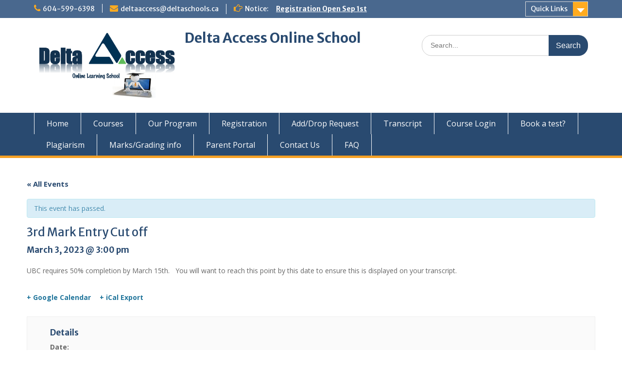

--- FILE ---
content_type: text/html; charset=UTF-8
request_url: https://www.deltaaccess.ca/event/3rd-mark-entry-cut-off/
body_size: 55523
content:
<!DOCTYPE html> <html lang="en-CA"><head>
	    <meta charset="UTF-8">
    <meta name="viewport" content="width=device-width, initial-scale=1">
    <link rel="profile" href="http://gmpg.org/xfn/11">
    <link rel="pingback" href="https://www.deltaaccess.ca/xmlrpc.php">
    
<title>3rd Mark Entry Cut off &#8211; Delta Access Online School</title>
<meta name='robots' content='max-image-preview:large' />
<link rel='dns-prefetch' href='//fonts.googleapis.com' />
<link rel="alternate" type="application/rss+xml" title="Delta Access Online School &raquo; Feed" href="https://www.deltaaccess.ca/feed/" />
<link rel="alternate" type="application/rss+xml" title="Delta Access Online School &raquo; Comments Feed" href="https://www.deltaaccess.ca/comments/feed/" />
<link rel="alternate" type="text/calendar" title="Delta Access Online School &raquo; iCal Feed" href="https://www.deltaaccess.ca/events/?ical=1" />
<link rel="alternate" type="application/rss+xml" title="Delta Access Online School &raquo; 3rd Mark Entry Cut off Comments Feed" href="https://www.deltaaccess.ca/event/3rd-mark-entry-cut-off/feed/" />
		<!-- This site uses the Google Analytics by MonsterInsights plugin v9.11.1 - Using Analytics tracking - https://www.monsterinsights.com/ -->
		<!-- Note: MonsterInsights is not currently configured on this site. The site owner needs to authenticate with Google Analytics in the MonsterInsights settings panel. -->
					<!-- No tracking code set -->
				<!-- / Google Analytics by MonsterInsights -->
		<script type="text/javascript">
window._wpemojiSettings = {"baseUrl":"https:\/\/s.w.org\/images\/core\/emoji\/14.0.0\/72x72\/","ext":".png","svgUrl":"https:\/\/s.w.org\/images\/core\/emoji\/14.0.0\/svg\/","svgExt":".svg","source":{"concatemoji":"https:\/\/www.deltaaccess.ca\/wp-includes\/js\/wp-emoji-release.min.js?ver=6.1.9"}};
/*! This file is auto-generated */
!function(e,a,t){var n,r,o,i=a.createElement("canvas"),p=i.getContext&&i.getContext("2d");function s(e,t){var a=String.fromCharCode,e=(p.clearRect(0,0,i.width,i.height),p.fillText(a.apply(this,e),0,0),i.toDataURL());return p.clearRect(0,0,i.width,i.height),p.fillText(a.apply(this,t),0,0),e===i.toDataURL()}function c(e){var t=a.createElement("script");t.src=e,t.defer=t.type="text/javascript",a.getElementsByTagName("head")[0].appendChild(t)}for(o=Array("flag","emoji"),t.supports={everything:!0,everythingExceptFlag:!0},r=0;r<o.length;r++)t.supports[o[r]]=function(e){if(p&&p.fillText)switch(p.textBaseline="top",p.font="600 32px Arial",e){case"flag":return s([127987,65039,8205,9895,65039],[127987,65039,8203,9895,65039])?!1:!s([55356,56826,55356,56819],[55356,56826,8203,55356,56819])&&!s([55356,57332,56128,56423,56128,56418,56128,56421,56128,56430,56128,56423,56128,56447],[55356,57332,8203,56128,56423,8203,56128,56418,8203,56128,56421,8203,56128,56430,8203,56128,56423,8203,56128,56447]);case"emoji":return!s([129777,127995,8205,129778,127999],[129777,127995,8203,129778,127999])}return!1}(o[r]),t.supports.everything=t.supports.everything&&t.supports[o[r]],"flag"!==o[r]&&(t.supports.everythingExceptFlag=t.supports.everythingExceptFlag&&t.supports[o[r]]);t.supports.everythingExceptFlag=t.supports.everythingExceptFlag&&!t.supports.flag,t.DOMReady=!1,t.readyCallback=function(){t.DOMReady=!0},t.supports.everything||(n=function(){t.readyCallback()},a.addEventListener?(a.addEventListener("DOMContentLoaded",n,!1),e.addEventListener("load",n,!1)):(e.attachEvent("onload",n),a.attachEvent("onreadystatechange",function(){"complete"===a.readyState&&t.readyCallback()})),(e=t.source||{}).concatemoji?c(e.concatemoji):e.wpemoji&&e.twemoji&&(c(e.twemoji),c(e.wpemoji)))}(window,document,window._wpemojiSettings);
</script>
<style type="text/css">
img.wp-smiley,
img.emoji {
	display: inline !important;
	border: none !important;
	box-shadow: none !important;
	height: 1em !important;
	width: 1em !important;
	margin: 0 0.07em !important;
	vertical-align: -0.1em !important;
	background: none !important;
	padding: 0 !important;
}
</style>
	<link rel='stylesheet' id='widget-calendar-pro-style-css' href='https://www.deltaaccess.ca/wp-content/plugins/events-calendar-pro/src/resources/css/widget-calendar-full.css?ver=4.4.17' type='text/css' media='all' />
<link rel='stylesheet' id='tribe_events-widget-calendar-pro-style-css' href='https://www.deltaaccess.ca/wp-content/plugins/events-calendar-pro/src/resources/css/widget-calendar-theme.css?ver=4.4.17' type='text/css' media='all' />
<link rel='stylesheet' id='tribe_events--widget-calendar-pro-override-style-css' href='https://www.deltaaccess.ca/wp-content/plugins/events-calendar-pro/src/resources/css/widget-calendar-theme.css?ver=4.4.17' type='text/css' media='all' />
<link rel='stylesheet' id='tribe_events-widget-calendar-pro-override-style-css' href='https://www.deltaaccess.ca/wp-content/plugins/events-calendar-pro/src/resources/css/widget-calendar-theme.css?ver=4.4.17' type='text/css' media='all' />
<link rel='stylesheet' id='tribe-accessibility-css-css' href='https://www.deltaaccess.ca/wp-content/plugins/the-events-calendar/common/src/resources/css/accessibility.min.css?ver=4.12.12.1' type='text/css' media='all' />
<link rel='stylesheet' id='tribe-events-full-calendar-style-css' href='https://www.deltaaccess.ca/wp-content/plugins/the-events-calendar/src/resources/css/tribe-events-full.min.css?ver=5.2.1.1' type='text/css' media='all' />
<link rel='stylesheet' id='tribe-events-custom-jquery-styles-css' href='https://www.deltaaccess.ca/wp-content/plugins/the-events-calendar/vendor/jquery/smoothness/jquery-ui-1.8.23.custom.css?ver=5.2.1.1' type='text/css' media='all' />
<link rel='stylesheet' id='tribe-events-bootstrap-datepicker-css-css' href='https://www.deltaaccess.ca/wp-content/plugins/the-events-calendar/vendor/bootstrap-datepicker/css/bootstrap-datepicker.standalone.min.css?ver=5.2.1.1' type='text/css' media='all' />
<link rel='stylesheet' id='tribe-events-calendar-style-css' href='https://www.deltaaccess.ca/wp-content/plugins/the-events-calendar/src/resources/css/tribe-events-theme.min.css?ver=5.2.1.1' type='text/css' media='all' />
<link rel='stylesheet' id='tribe-events-calendar-full-mobile-style-css' href='https://www.deltaaccess.ca/wp-content/plugins/the-events-calendar/src/resources/css/tribe-events-full-mobile.min.css?ver=5.2.1.1' type='text/css' media='only screen and (max-width: 768px)' />
<link rel='stylesheet' id='tribe-common-skeleton-style-css' href='https://www.deltaaccess.ca/wp-content/plugins/the-events-calendar/common/src/resources/css/common-skeleton.min.css?ver=4.12.12.1' type='text/css' media='all' />
<link rel='stylesheet' id='tribe-common-full-style-css' href='https://www.deltaaccess.ca/wp-content/plugins/the-events-calendar/common/src/resources/css/common-full.min.css?ver=4.12.12.1' type='text/css' media='all' />
<link rel='stylesheet' id='tribe-events-views-v2-bootstrap-datepicker-styles-css' href='https://www.deltaaccess.ca/wp-content/plugins/the-events-calendar/vendor/bootstrap-datepicker/css/bootstrap-datepicker.standalone.min.css?ver=5.2.1.1' type='text/css' media='all' />
<link rel='stylesheet' id='tribe-tooltipster-css-css' href='https://www.deltaaccess.ca/wp-content/plugins/the-events-calendar/common/vendor/tooltipster/tooltipster.bundle.min.css?ver=4.12.12.1' type='text/css' media='all' />
<link rel='stylesheet' id='tribe-events-views-v2-skeleton-css' href='https://www.deltaaccess.ca/wp-content/plugins/the-events-calendar/src/resources/css/views-skeleton.min.css?ver=5.2.1.1' type='text/css' media='all' />
<link rel='stylesheet' id='tribe-events-views-v2-full-css' href='https://www.deltaaccess.ca/wp-content/plugins/the-events-calendar/src/resources/css/views-full.min.css?ver=5.2.1.1' type='text/css' media='all' />
<link rel='stylesheet' id='tribe-events-calendar-mobile-style-css' href='https://www.deltaaccess.ca/wp-content/plugins/the-events-calendar/src/resources/css/tribe-events-theme-mobile.min.css?ver=5.2.1.1' type='text/css' media='only screen and (max-width: 768px)' />
<link rel='stylesheet' id='tribe-tooltip-css' href='https://www.deltaaccess.ca/wp-content/plugins/the-events-calendar/common/src/resources/css/tooltip.min.css?ver=4.12.12.1' type='text/css' media='all' />
<link rel='stylesheet' id='wp-block-library-css' href='https://www.deltaaccess.ca/wp-includes/css/dist/block-library/style.min.css?ver=6.1.9' type='text/css' media='all' />
<style id='wp-block-library-theme-inline-css' type='text/css'>
.wp-block-audio figcaption{color:#555;font-size:13px;text-align:center}.is-dark-theme .wp-block-audio figcaption{color:hsla(0,0%,100%,.65)}.wp-block-audio{margin:0 0 1em}.wp-block-code{border:1px solid #ccc;border-radius:4px;font-family:Menlo,Consolas,monaco,monospace;padding:.8em 1em}.wp-block-embed figcaption{color:#555;font-size:13px;text-align:center}.is-dark-theme .wp-block-embed figcaption{color:hsla(0,0%,100%,.65)}.wp-block-embed{margin:0 0 1em}.blocks-gallery-caption{color:#555;font-size:13px;text-align:center}.is-dark-theme .blocks-gallery-caption{color:hsla(0,0%,100%,.65)}.wp-block-image figcaption{color:#555;font-size:13px;text-align:center}.is-dark-theme .wp-block-image figcaption{color:hsla(0,0%,100%,.65)}.wp-block-image{margin:0 0 1em}.wp-block-pullquote{border-top:4px solid;border-bottom:4px solid;margin-bottom:1.75em;color:currentColor}.wp-block-pullquote__citation,.wp-block-pullquote cite,.wp-block-pullquote footer{color:currentColor;text-transform:uppercase;font-size:.8125em;font-style:normal}.wp-block-quote{border-left:.25em solid;margin:0 0 1.75em;padding-left:1em}.wp-block-quote cite,.wp-block-quote footer{color:currentColor;font-size:.8125em;position:relative;font-style:normal}.wp-block-quote.has-text-align-right{border-left:none;border-right:.25em solid;padding-left:0;padding-right:1em}.wp-block-quote.has-text-align-center{border:none;padding-left:0}.wp-block-quote.is-large,.wp-block-quote.is-style-large,.wp-block-quote.is-style-plain{border:none}.wp-block-search .wp-block-search__label{font-weight:700}.wp-block-search__button{border:1px solid #ccc;padding:.375em .625em}:where(.wp-block-group.has-background){padding:1.25em 2.375em}.wp-block-separator.has-css-opacity{opacity:.4}.wp-block-separator{border:none;border-bottom:2px solid;margin-left:auto;margin-right:auto}.wp-block-separator.has-alpha-channel-opacity{opacity:1}.wp-block-separator:not(.is-style-wide):not(.is-style-dots){width:100px}.wp-block-separator.has-background:not(.is-style-dots){border-bottom:none;height:1px}.wp-block-separator.has-background:not(.is-style-wide):not(.is-style-dots){height:2px}.wp-block-table{margin:"0 0 1em 0"}.wp-block-table thead{border-bottom:3px solid}.wp-block-table tfoot{border-top:3px solid}.wp-block-table td,.wp-block-table th{word-break:normal}.wp-block-table figcaption{color:#555;font-size:13px;text-align:center}.is-dark-theme .wp-block-table figcaption{color:hsla(0,0%,100%,.65)}.wp-block-video figcaption{color:#555;font-size:13px;text-align:center}.is-dark-theme .wp-block-video figcaption{color:hsla(0,0%,100%,.65)}.wp-block-video{margin:0 0 1em}.wp-block-template-part.has-background{padding:1.25em 2.375em;margin-top:0;margin-bottom:0}
</style>
<link rel='stylesheet' id='classic-theme-styles-css' href='https://www.deltaaccess.ca/wp-includes/css/classic-themes.min.css?ver=1' type='text/css' media='all' />
<style id='global-styles-inline-css' type='text/css'>
body{--wp--preset--color--black: #000;--wp--preset--color--cyan-bluish-gray: #abb8c3;--wp--preset--color--white: #ffffff;--wp--preset--color--pale-pink: #f78da7;--wp--preset--color--vivid-red: #cf2e2e;--wp--preset--color--luminous-vivid-orange: #ff6900;--wp--preset--color--luminous-vivid-amber: #fcb900;--wp--preset--color--light-green-cyan: #7bdcb5;--wp--preset--color--vivid-green-cyan: #00d084;--wp--preset--color--pale-cyan-blue: #8ed1fc;--wp--preset--color--vivid-cyan-blue: #0693e3;--wp--preset--color--vivid-purple: #9b51e0;--wp--preset--color--gray: #666666;--wp--preset--color--light-gray: #f3f3f3;--wp--preset--color--dark-gray: #222222;--wp--preset--color--blue: #294a70;--wp--preset--color--dark-blue: #15305b;--wp--preset--color--navy-blue: #00387d;--wp--preset--color--sky-blue: #49688e;--wp--preset--color--light-blue: #6081a7;--wp--preset--color--yellow: #f4a024;--wp--preset--color--dark-yellow: #ffab1f;--wp--preset--color--red: #e4572e;--wp--preset--color--green: #54b77e;--wp--preset--gradient--vivid-cyan-blue-to-vivid-purple: linear-gradient(135deg,rgba(6,147,227,1) 0%,rgb(155,81,224) 100%);--wp--preset--gradient--light-green-cyan-to-vivid-green-cyan: linear-gradient(135deg,rgb(122,220,180) 0%,rgb(0,208,130) 100%);--wp--preset--gradient--luminous-vivid-amber-to-luminous-vivid-orange: linear-gradient(135deg,rgba(252,185,0,1) 0%,rgba(255,105,0,1) 100%);--wp--preset--gradient--luminous-vivid-orange-to-vivid-red: linear-gradient(135deg,rgba(255,105,0,1) 0%,rgb(207,46,46) 100%);--wp--preset--gradient--very-light-gray-to-cyan-bluish-gray: linear-gradient(135deg,rgb(238,238,238) 0%,rgb(169,184,195) 100%);--wp--preset--gradient--cool-to-warm-spectrum: linear-gradient(135deg,rgb(74,234,220) 0%,rgb(151,120,209) 20%,rgb(207,42,186) 40%,rgb(238,44,130) 60%,rgb(251,105,98) 80%,rgb(254,248,76) 100%);--wp--preset--gradient--blush-light-purple: linear-gradient(135deg,rgb(255,206,236) 0%,rgb(152,150,240) 100%);--wp--preset--gradient--blush-bordeaux: linear-gradient(135deg,rgb(254,205,165) 0%,rgb(254,45,45) 50%,rgb(107,0,62) 100%);--wp--preset--gradient--luminous-dusk: linear-gradient(135deg,rgb(255,203,112) 0%,rgb(199,81,192) 50%,rgb(65,88,208) 100%);--wp--preset--gradient--pale-ocean: linear-gradient(135deg,rgb(255,245,203) 0%,rgb(182,227,212) 50%,rgb(51,167,181) 100%);--wp--preset--gradient--electric-grass: linear-gradient(135deg,rgb(202,248,128) 0%,rgb(113,206,126) 100%);--wp--preset--gradient--midnight: linear-gradient(135deg,rgb(2,3,129) 0%,rgb(40,116,252) 100%);--wp--preset--duotone--dark-grayscale: url('#wp-duotone-dark-grayscale');--wp--preset--duotone--grayscale: url('#wp-duotone-grayscale');--wp--preset--duotone--purple-yellow: url('#wp-duotone-purple-yellow');--wp--preset--duotone--blue-red: url('#wp-duotone-blue-red');--wp--preset--duotone--midnight: url('#wp-duotone-midnight');--wp--preset--duotone--magenta-yellow: url('#wp-duotone-magenta-yellow');--wp--preset--duotone--purple-green: url('#wp-duotone-purple-green');--wp--preset--duotone--blue-orange: url('#wp-duotone-blue-orange');--wp--preset--font-size--small: 13px;--wp--preset--font-size--medium: 20px;--wp--preset--font-size--large: 28px;--wp--preset--font-size--x-large: 42px;--wp--preset--font-size--normal: 16px;--wp--preset--font-size--huge: 32px;--wp--preset--spacing--20: 0.44rem;--wp--preset--spacing--30: 0.67rem;--wp--preset--spacing--40: 1rem;--wp--preset--spacing--50: 1.5rem;--wp--preset--spacing--60: 2.25rem;--wp--preset--spacing--70: 3.38rem;--wp--preset--spacing--80: 5.06rem;}:where(.is-layout-flex){gap: 0.5em;}body .is-layout-flow > .alignleft{float: left;margin-inline-start: 0;margin-inline-end: 2em;}body .is-layout-flow > .alignright{float: right;margin-inline-start: 2em;margin-inline-end: 0;}body .is-layout-flow > .aligncenter{margin-left: auto !important;margin-right: auto !important;}body .is-layout-constrained > .alignleft{float: left;margin-inline-start: 0;margin-inline-end: 2em;}body .is-layout-constrained > .alignright{float: right;margin-inline-start: 2em;margin-inline-end: 0;}body .is-layout-constrained > .aligncenter{margin-left: auto !important;margin-right: auto !important;}body .is-layout-constrained > :where(:not(.alignleft):not(.alignright):not(.alignfull)){max-width: var(--wp--style--global--content-size);margin-left: auto !important;margin-right: auto !important;}body .is-layout-constrained > .alignwide{max-width: var(--wp--style--global--wide-size);}body .is-layout-flex{display: flex;}body .is-layout-flex{flex-wrap: wrap;align-items: center;}body .is-layout-flex > *{margin: 0;}:where(.wp-block-columns.is-layout-flex){gap: 2em;}.has-black-color{color: var(--wp--preset--color--black) !important;}.has-cyan-bluish-gray-color{color: var(--wp--preset--color--cyan-bluish-gray) !important;}.has-white-color{color: var(--wp--preset--color--white) !important;}.has-pale-pink-color{color: var(--wp--preset--color--pale-pink) !important;}.has-vivid-red-color{color: var(--wp--preset--color--vivid-red) !important;}.has-luminous-vivid-orange-color{color: var(--wp--preset--color--luminous-vivid-orange) !important;}.has-luminous-vivid-amber-color{color: var(--wp--preset--color--luminous-vivid-amber) !important;}.has-light-green-cyan-color{color: var(--wp--preset--color--light-green-cyan) !important;}.has-vivid-green-cyan-color{color: var(--wp--preset--color--vivid-green-cyan) !important;}.has-pale-cyan-blue-color{color: var(--wp--preset--color--pale-cyan-blue) !important;}.has-vivid-cyan-blue-color{color: var(--wp--preset--color--vivid-cyan-blue) !important;}.has-vivid-purple-color{color: var(--wp--preset--color--vivid-purple) !important;}.has-black-background-color{background-color: var(--wp--preset--color--black) !important;}.has-cyan-bluish-gray-background-color{background-color: var(--wp--preset--color--cyan-bluish-gray) !important;}.has-white-background-color{background-color: var(--wp--preset--color--white) !important;}.has-pale-pink-background-color{background-color: var(--wp--preset--color--pale-pink) !important;}.has-vivid-red-background-color{background-color: var(--wp--preset--color--vivid-red) !important;}.has-luminous-vivid-orange-background-color{background-color: var(--wp--preset--color--luminous-vivid-orange) !important;}.has-luminous-vivid-amber-background-color{background-color: var(--wp--preset--color--luminous-vivid-amber) !important;}.has-light-green-cyan-background-color{background-color: var(--wp--preset--color--light-green-cyan) !important;}.has-vivid-green-cyan-background-color{background-color: var(--wp--preset--color--vivid-green-cyan) !important;}.has-pale-cyan-blue-background-color{background-color: var(--wp--preset--color--pale-cyan-blue) !important;}.has-vivid-cyan-blue-background-color{background-color: var(--wp--preset--color--vivid-cyan-blue) !important;}.has-vivid-purple-background-color{background-color: var(--wp--preset--color--vivid-purple) !important;}.has-black-border-color{border-color: var(--wp--preset--color--black) !important;}.has-cyan-bluish-gray-border-color{border-color: var(--wp--preset--color--cyan-bluish-gray) !important;}.has-white-border-color{border-color: var(--wp--preset--color--white) !important;}.has-pale-pink-border-color{border-color: var(--wp--preset--color--pale-pink) !important;}.has-vivid-red-border-color{border-color: var(--wp--preset--color--vivid-red) !important;}.has-luminous-vivid-orange-border-color{border-color: var(--wp--preset--color--luminous-vivid-orange) !important;}.has-luminous-vivid-amber-border-color{border-color: var(--wp--preset--color--luminous-vivid-amber) !important;}.has-light-green-cyan-border-color{border-color: var(--wp--preset--color--light-green-cyan) !important;}.has-vivid-green-cyan-border-color{border-color: var(--wp--preset--color--vivid-green-cyan) !important;}.has-pale-cyan-blue-border-color{border-color: var(--wp--preset--color--pale-cyan-blue) !important;}.has-vivid-cyan-blue-border-color{border-color: var(--wp--preset--color--vivid-cyan-blue) !important;}.has-vivid-purple-border-color{border-color: var(--wp--preset--color--vivid-purple) !important;}.has-vivid-cyan-blue-to-vivid-purple-gradient-background{background: var(--wp--preset--gradient--vivid-cyan-blue-to-vivid-purple) !important;}.has-light-green-cyan-to-vivid-green-cyan-gradient-background{background: var(--wp--preset--gradient--light-green-cyan-to-vivid-green-cyan) !important;}.has-luminous-vivid-amber-to-luminous-vivid-orange-gradient-background{background: var(--wp--preset--gradient--luminous-vivid-amber-to-luminous-vivid-orange) !important;}.has-luminous-vivid-orange-to-vivid-red-gradient-background{background: var(--wp--preset--gradient--luminous-vivid-orange-to-vivid-red) !important;}.has-very-light-gray-to-cyan-bluish-gray-gradient-background{background: var(--wp--preset--gradient--very-light-gray-to-cyan-bluish-gray) !important;}.has-cool-to-warm-spectrum-gradient-background{background: var(--wp--preset--gradient--cool-to-warm-spectrum) !important;}.has-blush-light-purple-gradient-background{background: var(--wp--preset--gradient--blush-light-purple) !important;}.has-blush-bordeaux-gradient-background{background: var(--wp--preset--gradient--blush-bordeaux) !important;}.has-luminous-dusk-gradient-background{background: var(--wp--preset--gradient--luminous-dusk) !important;}.has-pale-ocean-gradient-background{background: var(--wp--preset--gradient--pale-ocean) !important;}.has-electric-grass-gradient-background{background: var(--wp--preset--gradient--electric-grass) !important;}.has-midnight-gradient-background{background: var(--wp--preset--gradient--midnight) !important;}.has-small-font-size{font-size: var(--wp--preset--font-size--small) !important;}.has-medium-font-size{font-size: var(--wp--preset--font-size--medium) !important;}.has-large-font-size{font-size: var(--wp--preset--font-size--large) !important;}.has-x-large-font-size{font-size: var(--wp--preset--font-size--x-large) !important;}
.wp-block-navigation a:where(:not(.wp-element-button)){color: inherit;}
:where(.wp-block-columns.is-layout-flex){gap: 2em;}
.wp-block-pullquote{font-size: 1.5em;line-height: 1.6;}
</style>
<link rel='stylesheet' id='tribe-events-full-pro-calendar-style-css' href='https://www.deltaaccess.ca/wp-content/plugins/events-calendar-pro/src/resources/css/tribe-events-pro-full.min.css?ver=4.4.17' type='text/css' media='all' />
<link rel='stylesheet' id='tribe-events-calendar-pro-style-css' href='https://www.deltaaccess.ca/wp-content/plugins/events-calendar-pro/src/resources/css/tribe-events-pro-theme.min.css?ver=4.4.17' type='text/css' media='all' />
<link rel='stylesheet' id='tribe-events-calendar-full-pro-mobile-style-css' href='https://www.deltaaccess.ca/wp-content/plugins/events-calendar-pro/src/resources/css/tribe-events-pro-full-mobile.min.css?ver=4.4.17' type='text/css' media='only screen and (max-width: 768px)' />
<link rel='stylesheet' id='tribe-events-calendar-pro-mobile-style-css' href='https://www.deltaaccess.ca/wp-content/plugins/events-calendar-pro/src/resources/css/tribe-events-pro-theme-mobile.min.css?ver=4.4.17' type='text/css' media='only screen and (max-width: 768px)' />
<link rel='stylesheet' id='fontawesome-css' href='https://www.deltaaccess.ca/wp-content/themes/education-hub/third-party/font-awesome/css/font-awesome.min.css?ver=4.7.0' type='text/css' media='all' />
<link rel='stylesheet' id='education-hub-google-fonts-css' href='//fonts.googleapis.com/css?family=Open+Sans%3A600%2C400%2C400italic%2C300%2C100%2C700%7CMerriweather+Sans%3A400%2C700&#038;ver=6.1.9' type='text/css' media='all' />
<link rel='stylesheet' id='education-hub-style-css' href='https://www.deltaaccess.ca/wp-content/themes/education-hub/style.css?ver=2.7' type='text/css' media='all' />
<link rel='stylesheet' id='education-hub-block-style-css' href='https://www.deltaaccess.ca/wp-content/themes/education-hub/css/blocks.css?ver=20201208' type='text/css' media='all' />
<link rel='stylesheet' id='subscribe-by-email-widget-css-css' href='https://www.deltaaccess.ca/wp-content/plugins/subscribe-by-email/assets/css/widget/widget.css?ver=20130522' type='text/css' media='all' />
<link rel='stylesheet' id='tablepress-default-css' href='https://www.deltaaccess.ca/wp-content/plugins/tablepress/css/build/default.css?ver=2.0.4' type='text/css' media='all' />
<link rel='stylesheet' id='sbe-form-css-css' href='https://www.deltaaccess.ca/wp-content/plugins/subscribe-by-email/assets//css/shortcode.css?ver=20140212' type='text/css' media='all' />
<script type='text/javascript' src='https://www.deltaaccess.ca/wp-includes/js/jquery/jquery.min.js?ver=3.6.1' id='jquery-core-js'></script>
<script type='text/javascript' src='https://www.deltaaccess.ca/wp-includes/js/jquery/jquery-migrate.min.js?ver=3.3.2' id='jquery-migrate-js'></script>
<script type='text/javascript' id='tribe-mini-calendar-js-extra'>
/* <![CDATA[ */
var TribeMiniCalendar = {"ajaxurl":"https:\/\/www.deltaaccess.ca\/wp-admin\/admin-ajax.php"};
/* ]]> */
</script>
<script type='text/javascript' src='https://www.deltaaccess.ca/wp-content/plugins/events-calendar-pro/src/resources/js/widget-calendar.js?ver=4.4.17' id='tribe-mini-calendar-js'></script>
<script type='text/javascript' src='https://www.deltaaccess.ca/wp-content/plugins/the-events-calendar/vendor/php-date-formatter/js/php-date-formatter.min.js?ver=5.2.1.1' id='tribe-events-php-date-formatter-js'></script>
<script type='text/javascript' src='https://www.deltaaccess.ca/wp-content/plugins/the-events-calendar/common/vendor/momentjs/moment.min.js?ver=4.12.12.1' id='tribe-moment-js'></script>
<script type='text/javascript' id='tribe-events-dynamic-js-extra'>
/* <![CDATA[ */
var tribe_dynamic_help_text = {"date_with_year":"F j, Y","date_no_year":"F j","datepicker_format":"Y-m-d","datepicker_format_index":"0","days":["Sunday","Monday","Tuesday","Wednesday","Thursday","Friday","Saturday"],"daysShort":["Sun","Mon","Tue","Wed","Thu","Fri","Sat"],"months":["January","February","March","April","May","June","July","August","September","October","November","December"],"monthsShort":["Jan","Feb","Mar","Apr","May","Jun","Jul","Aug","Sep","Oct","Nov","Dec"],"msgs":"[\"This event is from %%starttime%% to %%endtime%% on %%startdatewithyear%%.\",\"This event is at %%starttime%% on %%startdatewithyear%%.\",\"This event is all day on %%startdatewithyear%%.\",\"This event starts at %%starttime%% on %%startdatenoyear%% and ends at %%endtime%% on %%enddatewithyear%%\",\"This event starts at %%starttime%% on %%startdatenoyear%% and ends on %%enddatewithyear%%\",\"This event is all day starting on %%startdatenoyear%% and ending on %%enddatewithyear%%.\"]"};
/* ]]> */
</script>
<script type='text/javascript' src='https://www.deltaaccess.ca/wp-content/plugins/the-events-calendar/src/resources/js/events-dynamic.min.js?ver=5.2.1.1' id='tribe-events-dynamic-js'></script>
<script type='text/javascript' src='https://www.deltaaccess.ca/wp-content/plugins/the-events-calendar/vendor/bootstrap-datepicker/js/bootstrap-datepicker.min.js?ver=5.2.1.1' id='tribe-events-bootstrap-datepicker-js'></script>
<script type='text/javascript' src='https://www.deltaaccess.ca/wp-content/plugins/the-events-calendar/vendor/jquery-resize/jquery.ba-resize.min.js?ver=5.2.1.1' id='tribe-events-jquery-resize-js'></script>
<script type='text/javascript' src='https://www.deltaaccess.ca/wp-content/plugins/the-events-calendar/vendor/jquery-placeholder/jquery.placeholder.min.js?ver=5.2.1.1' id='jquery-placeholder-js'></script>
<script type='text/javascript' id='tribe-events-calendar-script-js-extra'>
/* <![CDATA[ */
var tribe_js_config = {"permalink_settings":"\/%year%\/%monthnum%\/%day%\/%postname%\/","events_post_type":"tribe_events","events_base":"https:\/\/www.deltaaccess.ca\/events\/","update_urls":{"shortcode":{"list":true,"month":true,"day":true}},"debug":""};
/* ]]> */
</script>
<script type='text/javascript' src='https://www.deltaaccess.ca/wp-content/plugins/the-events-calendar/src/resources/js/tribe-events.min.js?ver=5.2.1.1' id='tribe-events-calendar-script-js'></script>
<script type='text/javascript' src='https://www.deltaaccess.ca/wp-content/plugins/the-events-calendar/src/resources/js/tribe-events-bar.min.js?ver=5.2.1.1' id='tribe-events-bar-js'></script>
<script type='text/javascript' src='https://www.deltaaccess.ca/wp-content/plugins/the-events-calendar/common/src/resources/js/tribe-common.min.js?ver=4.12.12.1' id='tribe-common-js'></script>
<script type='text/javascript' src='https://www.deltaaccess.ca/wp-content/plugins/the-events-calendar/src/resources/js/views/breakpoints.js?ver=5.2.1.1' id='tribe-events-views-v2-breakpoints-js'></script>
<script type='text/javascript' id='tribe-events-pro-js-extra'>
/* <![CDATA[ */
var TribeEventsPro = {"geocenter":{"max_lat":0,"max_lng":0,"min_lat":0,"min_lng":0},"map_tooltip_event":"Event: ","map_tooltip_address":"Address: "};
/* ]]> */
</script>
<script type='text/javascript' src='https://www.deltaaccess.ca/wp-content/plugins/events-calendar-pro/src/resources/js/tribe-events-pro.min.js?ver=4.4.17' id='tribe-events-pro-js'></script>
<script type='text/javascript' id='sbe-widget-js-js-extra'>
/* <![CDATA[ */
var sbe_widget_captions = {"ajaxurl":"https:\/\/www.deltaaccess.ca\/wp-admin\/admin-ajax.php","nonce":"29c5df1091"};
/* ]]> */
</script>
<script type='text/javascript' src='https://www.deltaaccess.ca/wp-content/plugins/subscribe-by-email/assets/js/widget.js?ver=6.1.9' id='sbe-widget-js-js'></script>
<link rel="https://api.w.org/" href="https://www.deltaaccess.ca/wp-json/" /><link rel="EditURI" type="application/rsd+xml" title="RSD" href="https://www.deltaaccess.ca/xmlrpc.php?rsd" />
<link rel="wlwmanifest" type="application/wlwmanifest+xml" href="https://www.deltaaccess.ca/wp-includes/wlwmanifest.xml" />
<link rel="canonical" href="https://www.deltaaccess.ca/event/3rd-mark-entry-cut-off/" />
<link rel='shortlink' href='https://www.deltaaccess.ca/?p=2590' />
<link rel="alternate" type="application/json+oembed" href="https://www.deltaaccess.ca/wp-json/oembed/1.0/embed?url=https%3A%2F%2Fwww.deltaaccess.ca%2Fevent%2F3rd-mark-entry-cut-off%2F" />
<link rel="alternate" type="text/xml+oembed" href="https://www.deltaaccess.ca/wp-json/oembed/1.0/embed?url=https%3A%2F%2Fwww.deltaaccess.ca%2Fevent%2F3rd-mark-entry-cut-off%2F&#038;format=xml" />
<meta name="tec-api-version" content="v1"><meta name="tec-api-origin" content="https://www.deltaaccess.ca"><link rel="https://theeventscalendar.com/" href="https://www.deltaaccess.ca/wp-json/tribe/events/v1/events/2590" /><script type="application/ld+json">
[{"@context":"http://schema.org","@type":"Event","name":"3rd Mark Entry Cut off","description":"&lt;p&gt;UBC requires 50% completion by March 15th.\u00a0 \u00a0You will want to reach this point by this date to ensure this is displayed on your transcript.&lt;/p&gt;\\n","url":"https://www.deltaaccess.ca/event/3rd-mark-entry-cut-off/","startDate":"2023-03-03T15:00:00-08:00","endDate":"2023-03-03T15:00:00-08:00","performer":"Organization"}]
</script></head>

<body class="tribe_events-template-default single single-tribe_events postid-2590 wp-custom-logo wp-embed-responsive tribe-events-page-template tribe-no-js tribe-filter-live tribe-events-uses-geolocation site-layout-fluid global-layout-right-sidebar">

	<svg xmlns="http://www.w3.org/2000/svg" viewBox="0 0 0 0" width="0" height="0" focusable="false" role="none" style="visibility: hidden; position: absolute; left: -9999px; overflow: hidden;" ><defs><filter id="wp-duotone-dark-grayscale"><feColorMatrix color-interpolation-filters="sRGB" type="matrix" values=" .299 .587 .114 0 0 .299 .587 .114 0 0 .299 .587 .114 0 0 .299 .587 .114 0 0 " /><feComponentTransfer color-interpolation-filters="sRGB" ><feFuncR type="table" tableValues="0 0.49803921568627" /><feFuncG type="table" tableValues="0 0.49803921568627" /><feFuncB type="table" tableValues="0 0.49803921568627" /><feFuncA type="table" tableValues="1 1" /></feComponentTransfer><feComposite in2="SourceGraphic" operator="in" /></filter></defs></svg><svg xmlns="http://www.w3.org/2000/svg" viewBox="0 0 0 0" width="0" height="0" focusable="false" role="none" style="visibility: hidden; position: absolute; left: -9999px; overflow: hidden;" ><defs><filter id="wp-duotone-grayscale"><feColorMatrix color-interpolation-filters="sRGB" type="matrix" values=" .299 .587 .114 0 0 .299 .587 .114 0 0 .299 .587 .114 0 0 .299 .587 .114 0 0 " /><feComponentTransfer color-interpolation-filters="sRGB" ><feFuncR type="table" tableValues="0 1" /><feFuncG type="table" tableValues="0 1" /><feFuncB type="table" tableValues="0 1" /><feFuncA type="table" tableValues="1 1" /></feComponentTransfer><feComposite in2="SourceGraphic" operator="in" /></filter></defs></svg><svg xmlns="http://www.w3.org/2000/svg" viewBox="0 0 0 0" width="0" height="0" focusable="false" role="none" style="visibility: hidden; position: absolute; left: -9999px; overflow: hidden;" ><defs><filter id="wp-duotone-purple-yellow"><feColorMatrix color-interpolation-filters="sRGB" type="matrix" values=" .299 .587 .114 0 0 .299 .587 .114 0 0 .299 .587 .114 0 0 .299 .587 .114 0 0 " /><feComponentTransfer color-interpolation-filters="sRGB" ><feFuncR type="table" tableValues="0.54901960784314 0.98823529411765" /><feFuncG type="table" tableValues="0 1" /><feFuncB type="table" tableValues="0.71764705882353 0.25490196078431" /><feFuncA type="table" tableValues="1 1" /></feComponentTransfer><feComposite in2="SourceGraphic" operator="in" /></filter></defs></svg><svg xmlns="http://www.w3.org/2000/svg" viewBox="0 0 0 0" width="0" height="0" focusable="false" role="none" style="visibility: hidden; position: absolute; left: -9999px; overflow: hidden;" ><defs><filter id="wp-duotone-blue-red"><feColorMatrix color-interpolation-filters="sRGB" type="matrix" values=" .299 .587 .114 0 0 .299 .587 .114 0 0 .299 .587 .114 0 0 .299 .587 .114 0 0 " /><feComponentTransfer color-interpolation-filters="sRGB" ><feFuncR type="table" tableValues="0 1" /><feFuncG type="table" tableValues="0 0.27843137254902" /><feFuncB type="table" tableValues="0.5921568627451 0.27843137254902" /><feFuncA type="table" tableValues="1 1" /></feComponentTransfer><feComposite in2="SourceGraphic" operator="in" /></filter></defs></svg><svg xmlns="http://www.w3.org/2000/svg" viewBox="0 0 0 0" width="0" height="0" focusable="false" role="none" style="visibility: hidden; position: absolute; left: -9999px; overflow: hidden;" ><defs><filter id="wp-duotone-midnight"><feColorMatrix color-interpolation-filters="sRGB" type="matrix" values=" .299 .587 .114 0 0 .299 .587 .114 0 0 .299 .587 .114 0 0 .299 .587 .114 0 0 " /><feComponentTransfer color-interpolation-filters="sRGB" ><feFuncR type="table" tableValues="0 0" /><feFuncG type="table" tableValues="0 0.64705882352941" /><feFuncB type="table" tableValues="0 1" /><feFuncA type="table" tableValues="1 1" /></feComponentTransfer><feComposite in2="SourceGraphic" operator="in" /></filter></defs></svg><svg xmlns="http://www.w3.org/2000/svg" viewBox="0 0 0 0" width="0" height="0" focusable="false" role="none" style="visibility: hidden; position: absolute; left: -9999px; overflow: hidden;" ><defs><filter id="wp-duotone-magenta-yellow"><feColorMatrix color-interpolation-filters="sRGB" type="matrix" values=" .299 .587 .114 0 0 .299 .587 .114 0 0 .299 .587 .114 0 0 .299 .587 .114 0 0 " /><feComponentTransfer color-interpolation-filters="sRGB" ><feFuncR type="table" tableValues="0.78039215686275 1" /><feFuncG type="table" tableValues="0 0.94901960784314" /><feFuncB type="table" tableValues="0.35294117647059 0.47058823529412" /><feFuncA type="table" tableValues="1 1" /></feComponentTransfer><feComposite in2="SourceGraphic" operator="in" /></filter></defs></svg><svg xmlns="http://www.w3.org/2000/svg" viewBox="0 0 0 0" width="0" height="0" focusable="false" role="none" style="visibility: hidden; position: absolute; left: -9999px; overflow: hidden;" ><defs><filter id="wp-duotone-purple-green"><feColorMatrix color-interpolation-filters="sRGB" type="matrix" values=" .299 .587 .114 0 0 .299 .587 .114 0 0 .299 .587 .114 0 0 .299 .587 .114 0 0 " /><feComponentTransfer color-interpolation-filters="sRGB" ><feFuncR type="table" tableValues="0.65098039215686 0.40392156862745" /><feFuncG type="table" tableValues="0 1" /><feFuncB type="table" tableValues="0.44705882352941 0.4" /><feFuncA type="table" tableValues="1 1" /></feComponentTransfer><feComposite in2="SourceGraphic" operator="in" /></filter></defs></svg><svg xmlns="http://www.w3.org/2000/svg" viewBox="0 0 0 0" width="0" height="0" focusable="false" role="none" style="visibility: hidden; position: absolute; left: -9999px; overflow: hidden;" ><defs><filter id="wp-duotone-blue-orange"><feColorMatrix color-interpolation-filters="sRGB" type="matrix" values=" .299 .587 .114 0 0 .299 .587 .114 0 0 .299 .587 .114 0 0 .299 .587 .114 0 0 " /><feComponentTransfer color-interpolation-filters="sRGB" ><feFuncR type="table" tableValues="0.098039215686275 1" /><feFuncG type="table" tableValues="0 0.66274509803922" /><feFuncB type="table" tableValues="0.84705882352941 0.41960784313725" /><feFuncA type="table" tableValues="1 1" /></feComponentTransfer><feComposite in2="SourceGraphic" operator="in" /></filter></defs></svg>
	    <div id="page" class="container hfeed site">
    <a class="skip-link screen-reader-text" href="#content">Skip to content</a>
    	<div id="tophead">
		<div class="container">
			<div id="quick-contact">
									<ul>
													<li class="quick-call"><a href="tel:6045996398">604-599-6398</a></li>
																			<li class="quick-email"><a href="mailto:deltaaccess@deltaschools.ca">deltaaccess@deltaschools.ca</a></li>
											</ul>
				
									<div class="top-news border-left">
												<span class="top-news-title">
															Notice:													</span>
																			<a href="https://www.deltaaccess.ca/registration/">Registration Open Sep 1st							</a>
											</div>
							</div>

							<div class="quick-links">
					<a href="#" class="links-btn">Quick Links</a>
					<ul id="menu-quick-links" class="menu"><li id="menu-item-2235" class="menu-item menu-item-type-post_type menu-item-object-page menu-item-2235"><a href="https://www.deltaaccess.ca/registration/">Registration</a></li>
<li id="menu-item-2239" class="menu-item menu-item-type-custom menu-item-object-custom menu-item-2239"><a href="https://sd37.onlinelearningbc.com/d2l/login">Course Login</a></li>
<li id="menu-item-2236" class="menu-item menu-item-type-post_type menu-item-object-page menu-item-2236"><a href="https://www.deltaaccess.ca/faq/">FAQ</a></li>
<li id="menu-item-2237" class="menu-item menu-item-type-post_type menu-item-object-page menu-item-2237"><a href="https://www.deltaaccess.ca/course-change-request/">Add/Drop Request</a></li>
<li id="menu-item-2238" class="menu-item menu-item-type-post_type menu-item-object-page menu-item-2238"><a href="https://www.deltaaccess.ca/parent-portal/">Parent Portal</a></li>
<li id="menu-item-2257" class="menu-item menu-item-type-post_type menu-item-object-page menu-item-2257"><a href="https://www.deltaaccess.ca/contact-us/">Contact Us</a></li>
</ul>				</div>
			
			
		</div> <!-- .container -->
	</div><!--  #tophead -->

	<header id="masthead" class="site-header" role="banner"><div class="container">			    <div class="site-branding">

		    <a href="https://www.deltaaccess.ca/" class="custom-logo-link" rel="home"><img width="559" height="280" src="https://www.deltaaccess.ca/wp-content/uploads/2020/11/cropped-Delta-Access-Website-Logo-2020-1.png" class="custom-logo" alt="Delta Access Online School" decoding="async" srcset="https://www.deltaaccess.ca/wp-content/uploads/2020/11/cropped-Delta-Access-Website-Logo-2020-1.png 559w, https://www.deltaaccess.ca/wp-content/uploads/2020/11/cropped-Delta-Access-Website-Logo-2020-1-300x150.png 300w, https://www.deltaaccess.ca/wp-content/uploads/2020/11/cropped-Delta-Access-Website-Logo-2020-1-260x130.png 260w, https://www.deltaaccess.ca/wp-content/uploads/2020/11/cropped-Delta-Access-Website-Logo-2020-1-160x80.png 160w" sizes="(max-width: 559px) 100vw, 559px" /></a>
										        <div id="site-identity">
					            	              <p class="site-title"><a href="https://www.deltaaccess.ca/" rel="home">Delta Access Online School</a></p>
	            				
					            <p class="site-description"></p>
					        </div><!-- #site-identity -->
			
	    </div><!-- .site-branding -->

	    	    		    <div class="search-section">
		    	<form role="search" method="get" class="search-form" action="https://www.deltaaccess.ca/">
	      <label>
	        <span class="screen-reader-text">Search for:</span>
	        <input type="search" class="search-field" placeholder="Search..." value="" name="s" title="Search for:" />
	      </label>
	      <input type="submit" class="search-submit" value="Search" />
	    </form>		    </div>
	    
        </div><!-- .container --></header><!-- #masthead -->    <div id="main-nav" class="clear-fix">
        <div class="container">
        <nav id="site-navigation" class="main-navigation" role="navigation">
          <button class="menu-toggle" aria-controls="primary-menu" aria-expanded="false">
          	<i class="fa fa-bars"></i>
          	<i class="fa fa-close"></i>
			Menu</button>
            <div class="wrap-menu-content">
				<div class="menu-main-container"><ul id="primary-menu" class="menu"><li id="menu-item-1882" class="menu-item menu-item-type-post_type menu-item-object-page menu-item-home menu-item-1882"><a href="https://www.deltaaccess.ca/">Home</a></li>
<li id="menu-item-1921" class="menu-item menu-item-type-post_type menu-item-object-page menu-item-1921"><a href="https://www.deltaaccess.ca/current-courses/">Courses</a></li>
<li id="menu-item-2048" class="menu-item menu-item-type-post_type menu-item-object-page menu-item-2048"><a href="https://www.deltaaccess.ca/our-program/">Our Program</a></li>
<li id="menu-item-2409" class="menu-item menu-item-type-post_type menu-item-object-page menu-item-2409"><a href="https://www.deltaaccess.ca/registration/">Registration</a></li>
<li id="menu-item-1922" class="menu-item menu-item-type-post_type menu-item-object-page menu-item-1922"><a href="https://www.deltaaccess.ca/course-change-request/">Add/Drop Request</a></li>
<li id="menu-item-2629" class="menu-item menu-item-type-post_type menu-item-object-page menu-item-2629"><a href="https://www.deltaaccess.ca/transcript-information/">Transcript</a></li>
<li id="menu-item-1900" class="menu-item menu-item-type-custom menu-item-object-custom menu-item-1900"><a href="https://sd37.onlinelearningbc.com/d2l/login">Course Login</a></li>
<li id="menu-item-1917" class="menu-item menu-item-type-post_type menu-item-object-page menu-item-1917"><a href="https://www.deltaaccess.ca/book-a-test/">Book a test?</a></li>
<li id="menu-item-2058" class="menu-item menu-item-type-post_type menu-item-object-page menu-item-2058"><a href="https://www.deltaaccess.ca/plagiarism/">Plagiarism</a></li>
<li id="menu-item-2062" class="menu-item menu-item-type-post_type menu-item-object-page menu-item-2062"><a href="https://www.deltaaccess.ca/explaining-the-mark-entry-windows-and-grading-for-delta-access/">Marks/Grading info</a></li>
<li id="menu-item-1896" class="menu-item menu-item-type-post_type menu-item-object-page menu-item-1896"><a href="https://www.deltaaccess.ca/parent-portal/">Parent Portal</a></li>
<li id="menu-item-1880" class="menu-item menu-item-type-post_type menu-item-object-page menu-item-1880"><a href="https://www.deltaaccess.ca/contact-us/">Contact Us</a></li>
<li id="menu-item-1920" class="menu-item menu-item-type-post_type menu-item-object-page menu-item-1920"><a href="https://www.deltaaccess.ca/faq/">FAQ</a></li>
</ul></div>            </div><!-- .menu-content -->
        </nav><!-- #site-navigation -->
       </div> <!-- .container -->
    </div> <!-- #main-nav -->
    
	<div id="content" class="site-content"><div class="container"><div class="inner-wrapper">    <main id="tribe-events-pg-template" class="tribe-events-pg-template"><div class="tribe-events-before-html"></div><span class="tribe-events-ajax-loading"><img class="tribe-events-spinner-medium" src="https://www.deltaaccess.ca/wp-content/plugins/the-events-calendar/src/resources/images/tribe-loading.gif" alt="Loading Events" /></span>
<div id="tribe-events-content" class="tribe-events-single">

	<p class="tribe-events-back">
		<a href="https://www.deltaaccess.ca/events/"> &laquo; All Events</a>
	</p>

	<!-- Notices -->
	<div class="tribe-events-notices"><ul><li>This event has passed.</li></ul></div>
	<h1 class="tribe-events-single-event-title">3rd Mark Entry Cut off</h1>
	<div class="tribe-events-schedule tribe-clearfix">
		<h2><span class="tribe-event-date-start">March 3, 2023 @ 3:00 pm</span></h2>			</div>

	<!-- Event header -->
	<div id="tribe-events-header"  data-title="3rd Mark Entry Cut off &#8211; Delta Access Online School" data-viewtitle="3rd Mark Entry Cut off" data-default-mobile-view="month" data-default-view="month">
		<!-- Navigation -->
		<nav class="tribe-events-nav-pagination" aria-label="Event Navigation">
			<ul class="tribe-events-sub-nav">
				<li class="tribe-events-nav-previous"><a href="https://www.deltaaccess.ca/event/2nd-mark-entry-window-closed-grades-uploaded/"><span>&laquo;</span> 2nd Mark entry window closed Grades uploaded</a></li>
				<li class="tribe-events-nav-next"><a href="https://www.deltaaccess.ca/event/3rd-mark-entry-window-closed-grades-uploaded/">3rd Mark Entry Window Closed &#8211; Grades Uploaded <span>&raquo;</span></a></li>
			</ul>
			<!-- .tribe-events-sub-nav -->
		</nav>
	</div>
	<!-- #tribe-events-header -->

			<div id="post-2590" class="post-2590 tribe_events type-tribe_events status-publish hentry">
			<!-- Event featured image, but exclude link -->
			
			<!-- Event content -->
						<div class="tribe-events-single-event-description tribe-events-content">
				<p>UBC requires 50% completion by March 15th.   You will want to reach this point by this date to ensure this is displayed on your transcript.</p>
			</div>
			<!-- .tribe-events-single-event-description -->
			<div class="tribe-events-cal-links"><a class="tribe-events-gcal tribe-events-button" href="https://www.google.com/calendar/event?action=TEMPLATE&#038;text=3rd+Mark+Entry+Cut+off&#038;dates=20230303T150000/20230303T150000&#038;details=UBC+requires+50%25+completion+by+March+15th.%C2%A0+%C2%A0You+will+want+to+reach+this+point+by+this+date+to+ensure+this+is+displayed+on+your+transcript.+%0A&#038;location&#038;trp=false&#038;sprop=website:https://www.deltaaccess.ca&#038;ctz=America%2FVancouver" title="Add to Google Calendar">+ Google Calendar</a><a class="tribe-events-ical tribe-events-button" href="https://www.deltaaccess.ca/event/3rd-mark-entry-cut-off/?ical=1" title="Download .ics file" >+ iCal Export</a></div><!-- .tribe-events-cal-links -->
			<!-- Event meta -->
						
	<div class="tribe-events-single-section tribe-events-event-meta primary tribe-clearfix">


<div class="tribe-events-meta-group tribe-events-meta-group-details">
	<h2 class="tribe-events-single-section-title"> Details </h2>
	<dl>

		
			<dt class="tribe-events-start-date-label"> Date: </dt>
			<dd>
				<abbr class="tribe-events-abbr tribe-events-start-date published dtstart" title="2023-03-03"> March 3, 2023 </abbr>
			</dd>

			<dt class="tribe-events-start-time-label"> Time: </dt>
			<dd>
				<div class="tribe-events-abbr tribe-events-start-time published dtstart" title="2023-03-03">
					3:00 pm									</div>
			</dd>

		
		
		
		
		
			</dl>
</div>

	</div>


					</div> <!-- #post-x -->
			
	<!-- Event footer -->
	<div id="tribe-events-footer">
		<!-- Navigation -->
		<nav class="tribe-events-nav-pagination" aria-label="Event Navigation">
			<ul class="tribe-events-sub-nav">
				<li class="tribe-events-nav-previous"><a href="https://www.deltaaccess.ca/event/2nd-mark-entry-window-closed-grades-uploaded/"><span>&laquo;</span> 2nd Mark entry window closed Grades uploaded</a></li>
				<li class="tribe-events-nav-next"><a href="https://www.deltaaccess.ca/event/3rd-mark-entry-window-closed-grades-uploaded/">3rd Mark Entry Window Closed &#8211; Grades Uploaded <span>&raquo;</span></a></li>
			</ul>
			<!-- .tribe-events-sub-nav -->
		</nav>
	</div>
	<!-- #tribe-events-footer -->

</div><!-- #tribe-events-content --><div class="tribe-events-after-html"></div>
<!--
This calendar is powered by The Events Calendar.
http://m.tri.be/18wn
-->
</main></div><!-- .inner-wrapper --></div><!-- .container --></div><!-- #content -->
	<div  id="footer-widgets" ><div class="container"><div class="inner-wrapper"><div class="footer-active-1 footer-widget-area"><aside id="block-2" class="widget widget_block">
<div class="is-layout-flex wp-block-buttons">
<div class="wp-block-button"><a class="wp-block-button__link wp-element-button" href="mailto:deltaaccess@deltaschools.ca">Contact US</a></div>
</div>
</aside></div><!-- .footer-widget-area --></div><!-- .inner-wrapper --></div><!-- .container --></div><footer id="colophon" class="site-footer" role="contentinfo"><div class="container">    
	    	    	      <div class="copyright">
	        Copyright. All rights reserved	      </div><!-- .copyright -->
	    	    <div class="site-info">
	      <a href="https://wordpress.org/">Proudly powered by WordPress</a>
	      <span class="sep"> | </span>
			Education Hub by <a href="https://wenthemes.com/" rel="designer" target="_blank">WEN Themes</a>	    </div><!-- .site-info -->
	    	</div><!-- .container --></footer><!-- #colophon -->
</div><!-- #page --><a href="#page" class="scrollup" id="btn-scrollup"><i class="fa fa-chevron-up"></i></a>
		<script>
		( function ( body ) {
			'use strict';
			body.className = body.className.replace( /\btribe-no-js\b/, 'tribe-js' );
		} )( document.body );
		</script>
		<script> /* <![CDATA[ */var tribe_l10n_datatables = {"aria":{"sort_ascending":": activate to sort column ascending","sort_descending":": activate to sort column descending"},"length_menu":"Show _MENU_ entries","empty_table":"No data available in table","info":"Showing _START_ to _END_ of _TOTAL_ entries","info_empty":"Showing 0 to 0 of 0 entries","info_filtered":"(filtered from _MAX_ total entries)","zero_records":"No matching records found","search":"Search:","all_selected_text":"All items on this page were selected. ","select_all_link":"Select all pages","clear_selection":"Clear Selection.","pagination":{"all":"All","next":"Next","previous":"Previous"},"select":{"rows":{"0":"","_":": Selected %d rows","1":": Selected 1 row"}},"datepicker":{"dayNames":["Sunday","Monday","Tuesday","Wednesday","Thursday","Friday","Saturday"],"dayNamesShort":["Sun","Mon","Tue","Wed","Thu","Fri","Sat"],"dayNamesMin":["S","M","T","W","T","F","S"],"monthNames":["January","February","March","April","May","June","July","August","September","October","November","December"],"monthNamesShort":["January","February","March","April","May","June","July","August","September","October","November","December"],"monthNamesMin":["Jan","Feb","Mar","Apr","May","Jun","Jul","Aug","Sep","Oct","Nov","Dec"],"nextText":"Next","prevText":"Prev","currentText":"Today","closeText":"Done","today":"Today","clear":"Clear"}};/* ]]> */ </script><script type='text/javascript' src='https://www.deltaaccess.ca/wp-content/plugins/the-events-calendar/vendor/bootstrap-datepicker/js/bootstrap-datepicker.min.js?ver=5.2.1.1' id='tribe-events-views-v2-bootstrap-datepicker-js'></script>
<script type='text/javascript' src='https://www.deltaaccess.ca/wp-content/plugins/the-events-calendar/common/src/resources/js/utils/query-string.js?ver=4.12.12.1' id='tribe-query-string-js'></script>
<script src='https://www.deltaaccess.ca/wp-content/plugins/the-events-calendar/common/src/resources/js/underscore-before.js'></script>
<script type='text/javascript' src='https://www.deltaaccess.ca/wp-includes/js/underscore.min.js?ver=1.13.4' id='underscore-js'></script>
<script src='https://www.deltaaccess.ca/wp-content/plugins/the-events-calendar/common/src/resources/js/underscore-after.js'></script>
<script type='text/javascript' src='https://www.deltaaccess.ca/wp-content/plugins/the-events-calendar/src/resources/js/views/viewport.js?ver=5.2.1.1' id='tribe-events-views-v2-viewport-js'></script>
<script type='text/javascript' src='https://www.deltaaccess.ca/wp-content/plugins/the-events-calendar/src/resources/js/views/accordion.js?ver=5.2.1.1' id='tribe-events-views-v2-accordion-js'></script>
<script type='text/javascript' src='https://www.deltaaccess.ca/wp-content/plugins/the-events-calendar/src/resources/js/views/view-selector.js?ver=5.2.1.1' id='tribe-events-views-v2-view-selector-js'></script>
<script type='text/javascript' src='https://www.deltaaccess.ca/wp-content/plugins/the-events-calendar/src/resources/js/views/navigation-scroll.js?ver=5.2.1.1' id='tribe-events-views-v2-navigation-scroll-js'></script>
<script type='text/javascript' src='https://www.deltaaccess.ca/wp-content/plugins/the-events-calendar/src/resources/js/views/multiday-events.js?ver=5.2.1.1' id='tribe-events-views-v2-multiday-events-js'></script>
<script type='text/javascript' src='https://www.deltaaccess.ca/wp-content/plugins/the-events-calendar/src/resources/js/views/month-mobile-events.js?ver=5.2.1.1' id='tribe-events-views-v2-month-mobile-events-js'></script>
<script type='text/javascript' src='https://www.deltaaccess.ca/wp-content/plugins/the-events-calendar/src/resources/js/views/month-grid.js?ver=5.2.1.1' id='tribe-events-views-v2-month-grid-js'></script>
<script type='text/javascript' src='https://www.deltaaccess.ca/wp-content/plugins/the-events-calendar/common/vendor/tooltipster/tooltipster.bundle.min.js?ver=4.12.12.1' id='tribe-tooltipster-js'></script>
<script type='text/javascript' src='https://www.deltaaccess.ca/wp-content/plugins/the-events-calendar/src/resources/js/views/tooltip.js?ver=5.2.1.1' id='tribe-events-views-v2-tooltip-js'></script>
<script type='text/javascript' src='https://www.deltaaccess.ca/wp-content/plugins/the-events-calendar/src/resources/js/views/events-bar.js?ver=5.2.1.1' id='tribe-events-views-v2-events-bar-js'></script>
<script type='text/javascript' src='https://www.deltaaccess.ca/wp-content/plugins/the-events-calendar/src/resources/js/views/events-bar-inputs.js?ver=5.2.1.1' id='tribe-events-views-v2-events-bar-inputs-js'></script>
<script type='text/javascript' src='https://www.deltaaccess.ca/wp-content/plugins/the-events-calendar/src/resources/js/views/datepicker.js?ver=5.2.1.1' id='tribe-events-views-v2-datepicker-js'></script>
<script type='text/javascript' src='https://www.deltaaccess.ca/wp-content/plugins/the-events-calendar/src/resources/js/views/manager.js?ver=5.2.1.1' id='tribe-events-views-v2-manager-js'></script>
<script type='text/javascript' src='https://www.deltaaccess.ca/wp-content/themes/education-hub/js/skip-link-focus-fix.min.js?ver=20130115' id='education-hub-skip-link-focus-fix-js'></script>
<script type='text/javascript' src='https://www.deltaaccess.ca/wp-content/themes/education-hub/third-party/cycle2/js/jquery.cycle2.min.js?ver=2.1.6' id='cycle2-js'></script>
<script type='text/javascript' src='https://www.deltaaccess.ca/wp-content/themes/education-hub/js/custom.min.js?ver=1.0' id='education-hub-custom-js'></script>
<script type='text/javascript' id='education-hub-navigation-js-extra'>
/* <![CDATA[ */
var EducationHubScreenReaderText = {"expand":"<span class=\"screen-reader-text\">expand child menu<\/span>","collapse":"<span class=\"screen-reader-text\">collapse child menu<\/span>"};
/* ]]> */
</script>
<script type='text/javascript' src='https://www.deltaaccess.ca/wp-content/themes/education-hub/js/navigation.min.js?ver=20120206' id='education-hub-navigation-js'></script>
<script type='text/javascript' src='https://www.deltaaccess.ca/wp-includes/js/comment-reply.min.js?ver=6.1.9' id='comment-reply-js'></script>
<script type='text/javascript' src='https://www.deltaaccess.ca/wp-content/plugins/subscribe-by-email/assets/js/shortcode.js?ver=6.1.9' id='sbe-shortcode-js'></script>
</body>
</html>


--- FILE ---
content_type: text/css
request_url: https://www.deltaaccess.ca/wp-content/plugins/subscribe-by-email/assets/css/widget/widget.css?ver=20130522
body_size: 1617
content:
.sbe-widget-subscribe-form {
	vertical-align: middle;
}

.sbe-widget-subscribe-form .sbe-spinner {
	/**display: none;**/
	vertical-align: middle;
	visibility:hidden;
}

.sbe-widget-subscribe-form .sbe-spinner {
	background: url(../../images/ajax-loader.gif) no-repeat;
	background-size: 20px 20px;
	opacity: .7;
	filter: alpha(opacity=70);
	width: 20px;
	height: 20px;
	margin: 2px 5px 0;
	display: inline-block;

}

/** Text at the top of the form (defined by user in widget options) **/
.sbe-widget-top-text {}

/** Errors, updates **/
.sbe-widget-error,.sbe-widget-updated {
	width: 97%;
	border-width: 1px;
	border-style: solid;
	padding: 5px;
	border-radius: 3px;
	-webkit-box-sizing: border-box;
	-moz-box-sizing: border-box;
	-ms-box-sizing: border-box;
	box-sizing: border-box;
}

.sbe-widget-error {
	background-color: #FFEBE8;
	border-color: #C00;
	color:black;
}

.sbe-widget-updated {
	background-color: #DEFFCC;
	border-color: #60B854;
	color:black;
}

/** Form field title **/
.sbe-widget-form-field-title {
	margin-bottom:10px;
}

/** Form field **/
.sbe-widget-form-field {
	width: 100%;
	-webkit-box-sizing: border-box;
	-moz-box-sizing: border-box;
	-ms-box-sizing: border-box;
	box-sizing: border-box;
	padding:8px;
	margin-bottom:20px;
	display:block;
}
.sbe-widget-form-field:focus {}

/** Submit button **/
.sbe-widget-form-submit-container {
	margin:8px 0;
   	text-align:right;
}
.sbe-widget-form-submit {
	border: 1px solid #447314;
	text-decoration: none;
	vertical-align: middle;
}

/** Subscribers counter **/
.sbe-widget-subscribers-count {
	text-align:right;
}


/* 2486-1529972089-au */